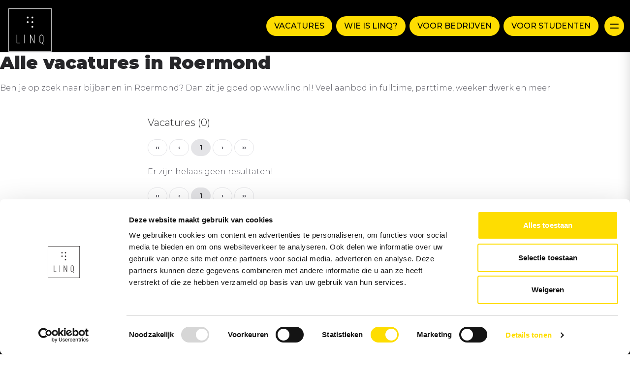

--- FILE ---
content_type: image/svg+xml
request_url: https://raw.githubusercontent.com/ktquez/vue-social-chat/master/src/icons/close.svg
body_size: -535
content:
<svg xmlns="http://www.w3.org/2000/svg" width="30" height="30" viewBox="0 0 24 24" fill="none" stroke="#fff" stroke-width="2" stroke-linecap="round" stroke-linejoin="round"><line x1="18" y1="6" x2="6" y2="18"></line><line x1="6" y1="6" x2="18" y2="18"></line></svg>

--- FILE ---
content_type: application/javascript; charset=UTF-8
request_url: https://www.linq.nl/linqgtag.js
body_size: 209
content:
<!-- Google tag (gtag.js) -->
(function (d, script, t) {
  script = d.createElement('script')
  script.type = 'text/javascript'
  script.async = true
  script.src = 'https://www.googletagmanager.com/gtag/js?id=G-DJYZ33KPJG'
  d.getElementsByTagName('head')[0].appendChild(script)
}(document))

window.dataLayer = window.dataLayer || [];
function gtag(){dataLayer.push(arguments);}
gtag('js', new Date());
gtag('config', 'G-DJYZ33KPJG');


--- FILE ---
content_type: text/xml
request_url: https://radar.snitcher.com/tracker/event
body_size: 333
content:
<?xml version="1.0"?><SendMessageResponse xmlns="http://queue.amazonaws.com/doc/2012-11-05/"><SendMessageResult><MessageId>28732c29-39cf-44a6-a7ca-e21aaa124e48</MessageId><MD5OfMessageBody>d9caf89315760fc4b32d4e4a825d51b9</MD5OfMessageBody><MD5OfMessageAttributes>912d3861f7fca80ee4b5db57d9b15bcf</MD5OfMessageAttributes></SendMessageResult><ResponseMetadata><RequestId>01d8b840-4f6c-5106-a7c8-d9af5f964180</RequestId></ResponseMetadata></SendMessageResponse>